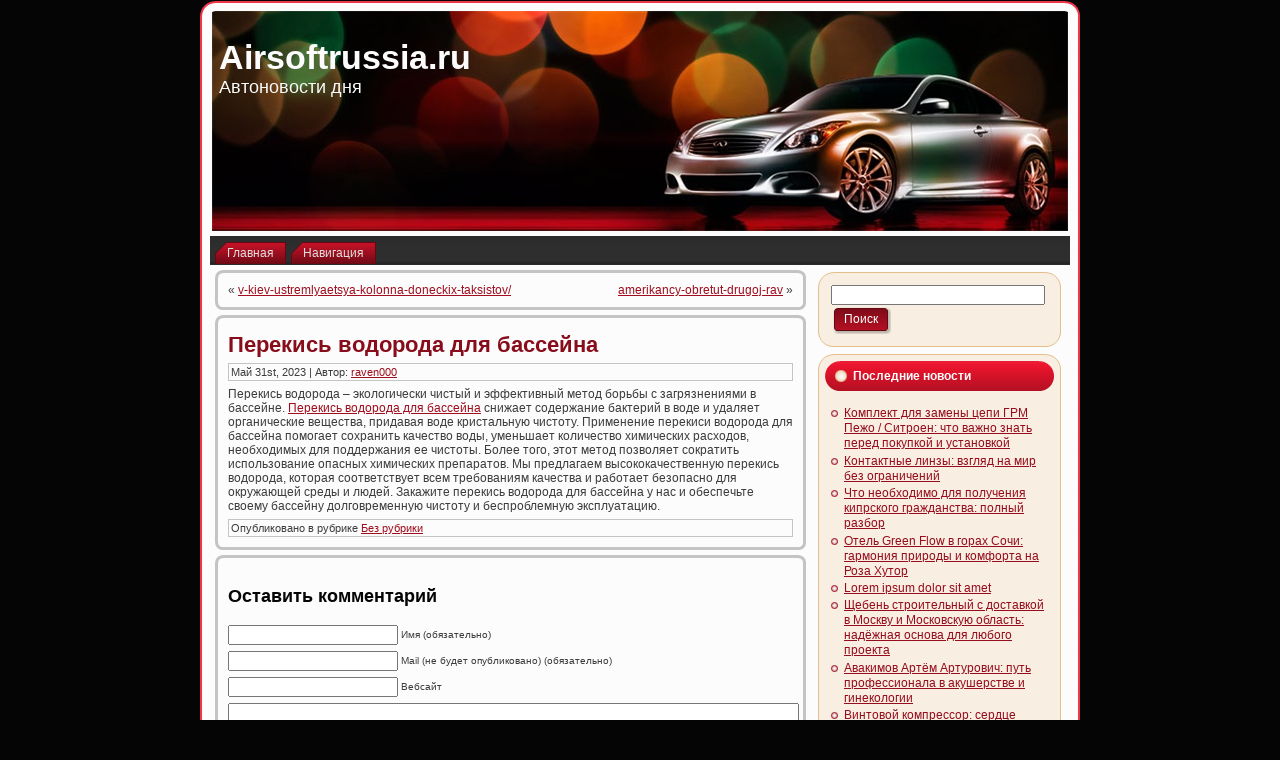

--- FILE ---
content_type: text/html; charset=UTF-8
request_url: https://airsoftrussia.ru/2023/05/31/amerikancy-razrabotali-umnye-opory-dvigatelya-2/
body_size: 6718
content:
<!DOCTYPE html PUBLIC "-//W3C//DTD XHTML 1.0 Transitional//EN" "http://www.w3.org/TR/xhtml1/DTD/xhtml1-transitional.dtd">
<html xmlns="http://www.w3.org/1999/xhtml" lang="ru-RU">
<head profile="http://gmpg.org/xfn/11">
<meta http-equiv="Content-Type" content="text/html; charset=UTF-8" />
<meta http-equiv="X-UA-Compatible" content="IE=EmulateIE7" />
<title>Перекись водорода для бассейна | Airsoftrussia.ru</title>
<script type="text/javascript" src="https://airsoftrussia.ru/wp-content/themes/Silver_Speed_3/script.js"></script>
<link rel="stylesheet" href="https://airsoftrussia.ru/wp-content/themes/Silver_Speed_3/style.css" type="text/css" media="screen" />
<!--[if IE 6]><link rel="stylesheet" href="https://airsoftrussia.ru/wp-content/themes/Silver_Speed_3/style.ie6.css" type="text/css" media="screen" /><![endif]-->
<!--[if IE 7]><link rel="stylesheet" href="https://airsoftrussia.ru/wp-content/themes/Silver_Speed_3/style.ie7.css" type="text/css" media="screen" /><![endif]-->
<link rel="alternate" type="application/rss+xml" title="Airsoftrussia.ru RSS Feed" href="https://airsoftrussia.ru/feed/" />
<link rel="alternate" type="application/atom+xml" title="Airsoftrussia.ru Atom Feed" href="https://airsoftrussia.ru/feed/atom/" /> 
<link rel="pingback" href="https://airsoftrussia.ru/xmlrpc.php" />

<!-- All In One SEO Pack 3.5.2[361,398] -->
<script type="application/ld+json" class="aioseop-schema">{"@context":"https://schema.org","@graph":[{"@type":"Organization","@id":"https://airsoftrussia.ru/#organization","url":"https://airsoftrussia.ru/","name":"Airsoftrussia.ru","sameAs":[]},{"@type":"WebSite","@id":"https://airsoftrussia.ru/#website","url":"https://airsoftrussia.ru/","name":"Airsoftrussia.ru","publisher":{"@id":"https://airsoftrussia.ru/#organization"},"potentialAction":{"@type":"SearchAction","target":"https://airsoftrussia.ru/?s={search_term_string}","query-input":"required name=search_term_string"}},{"@type":"WebPage","@id":"https://airsoftrussia.ru/2023/05/31/amerikancy-razrabotali-umnye-opory-dvigatelya-2/#webpage","url":"https://airsoftrussia.ru/2023/05/31/amerikancy-razrabotali-umnye-opory-dvigatelya-2/","inLanguage":"ru-RU","name":"Перекись водорода для бассейна","isPartOf":{"@id":"https://airsoftrussia.ru/#website"},"breadcrumb":{"@id":"https://airsoftrussia.ru/2023/05/31/amerikancy-razrabotali-umnye-opory-dvigatelya-2/#breadcrumblist"},"datePublished":"2023-05-31T17:16:52+00:00","dateModified":"2024-03-19T17:17:33+00:00"},{"@type":"Article","@id":"https://airsoftrussia.ru/2023/05/31/amerikancy-razrabotali-umnye-opory-dvigatelya-2/#article","isPartOf":{"@id":"https://airsoftrussia.ru/2023/05/31/amerikancy-razrabotali-umnye-opory-dvigatelya-2/#webpage"},"author":{"@id":"https://airsoftrussia.ru/author/raven000/#author"},"headline":"Перекись водорода для бассейна","datePublished":"2023-05-31T17:16:52+00:00","dateModified":"2024-03-19T17:17:33+00:00","commentCount":0,"mainEntityOfPage":{"@id":"https://airsoftrussia.ru/2023/05/31/amerikancy-razrabotali-umnye-opory-dvigatelya-2/#webpage"},"publisher":{"@id":"https://airsoftrussia.ru/#organization"},"articleSection":"Без рубрики"},{"@type":"Person","@id":"https://airsoftrussia.ru/author/raven000/#author","name":"raven000","sameAs":[],"image":{"@type":"ImageObject","@id":"https://airsoftrussia.ru/#personlogo","url":"https://secure.gravatar.com/avatar/cfe7b6a6acc1885c15d67ef140ca458e?s=96&d=mm&r=g","width":96,"height":96,"caption":"raven000"}},{"@type":"BreadcrumbList","@id":"https://airsoftrussia.ru/2023/05/31/amerikancy-razrabotali-umnye-opory-dvigatelya-2/#breadcrumblist","itemListElement":[{"@type":"ListItem","position":1,"item":{"@type":"WebPage","@id":"https://airsoftrussia.ru/","url":"https://airsoftrussia.ru/","name":"Airsoftrussia.ru"}},{"@type":"ListItem","position":2,"item":{"@type":"WebPage","@id":"https://airsoftrussia.ru/2023/05/31/amerikancy-razrabotali-umnye-opory-dvigatelya-2/","url":"https://airsoftrussia.ru/2023/05/31/amerikancy-razrabotali-umnye-opory-dvigatelya-2/","name":"Перекись водорода для бассейна"}}]}]}</script>
<link rel="canonical" href="https://airsoftrussia.ru/2023/05/31/amerikancy-razrabotali-umnye-opory-dvigatelya-2/" />
<!-- All In One SEO Pack -->
<link rel='dns-prefetch' href='//s.w.org' />
<link rel="alternate" type="application/rss+xml" title="Airsoftrussia.ru &raquo; Лента комментариев к &laquo;Перекись водорода для бассейна&raquo;" href="https://airsoftrussia.ru/2023/05/31/amerikancy-razrabotali-umnye-opory-dvigatelya-2/feed/" />
		<script type="text/javascript">
			window._wpemojiSettings = {"baseUrl":"https:\/\/s.w.org\/images\/core\/emoji\/11\/72x72\/","ext":".png","svgUrl":"https:\/\/s.w.org\/images\/core\/emoji\/11\/svg\/","svgExt":".svg","source":{"concatemoji":"https:\/\/airsoftrussia.ru\/wp-includes\/js\/wp-emoji-release.min.js?ver=4.9.18"}};
			!function(e,a,t){var n,r,o,i=a.createElement("canvas"),p=i.getContext&&i.getContext("2d");function s(e,t){var a=String.fromCharCode;p.clearRect(0,0,i.width,i.height),p.fillText(a.apply(this,e),0,0);e=i.toDataURL();return p.clearRect(0,0,i.width,i.height),p.fillText(a.apply(this,t),0,0),e===i.toDataURL()}function c(e){var t=a.createElement("script");t.src=e,t.defer=t.type="text/javascript",a.getElementsByTagName("head")[0].appendChild(t)}for(o=Array("flag","emoji"),t.supports={everything:!0,everythingExceptFlag:!0},r=0;r<o.length;r++)t.supports[o[r]]=function(e){if(!p||!p.fillText)return!1;switch(p.textBaseline="top",p.font="600 32px Arial",e){case"flag":return s([55356,56826,55356,56819],[55356,56826,8203,55356,56819])?!1:!s([55356,57332,56128,56423,56128,56418,56128,56421,56128,56430,56128,56423,56128,56447],[55356,57332,8203,56128,56423,8203,56128,56418,8203,56128,56421,8203,56128,56430,8203,56128,56423,8203,56128,56447]);case"emoji":return!s([55358,56760,9792,65039],[55358,56760,8203,9792,65039])}return!1}(o[r]),t.supports.everything=t.supports.everything&&t.supports[o[r]],"flag"!==o[r]&&(t.supports.everythingExceptFlag=t.supports.everythingExceptFlag&&t.supports[o[r]]);t.supports.everythingExceptFlag=t.supports.everythingExceptFlag&&!t.supports.flag,t.DOMReady=!1,t.readyCallback=function(){t.DOMReady=!0},t.supports.everything||(n=function(){t.readyCallback()},a.addEventListener?(a.addEventListener("DOMContentLoaded",n,!1),e.addEventListener("load",n,!1)):(e.attachEvent("onload",n),a.attachEvent("onreadystatechange",function(){"complete"===a.readyState&&t.readyCallback()})),(n=t.source||{}).concatemoji?c(n.concatemoji):n.wpemoji&&n.twemoji&&(c(n.twemoji),c(n.wpemoji)))}(window,document,window._wpemojiSettings);
		</script>
		<style type="text/css">
img.wp-smiley,
img.emoji {
	display: inline !important;
	border: none !important;
	box-shadow: none !important;
	height: 1em !important;
	width: 1em !important;
	margin: 0 .07em !important;
	vertical-align: -0.1em !important;
	background: none !important;
	padding: 0 !important;
}
</style>
<link rel='https://api.w.org/' href='https://airsoftrussia.ru/wp-json/' />
<link rel="EditURI" type="application/rsd+xml" title="RSD" href="https://airsoftrussia.ru/xmlrpc.php?rsd" />
<link rel="wlwmanifest" type="application/wlwmanifest+xml" href="https://airsoftrussia.ru/wp-includes/wlwmanifest.xml" /> 
<link rel='prev' title='v-kiev-ustremlyaetsya-kolonna-doneckix-taksistov/' href='https://airsoftrussia.ru/2023/05/15/v-kiev-ustremlyaetsya-kolonna-doneckix-taksistov-2/' />
<link rel='next' title='amerikancy-obretut-drugoj-rav' href='https://airsoftrussia.ru/2023/06/01/amerikancy-obretut-drugoj-rav4-2/' />
<meta name="generator" content="WordPress 4.9.18" />
<link rel='shortlink' href='https://airsoftrussia.ru/?p=7375' />
<link rel="alternate" type="application/json+oembed" href="https://airsoftrussia.ru/wp-json/oembed/1.0/embed?url=https%3A%2F%2Fairsoftrussia.ru%2F2023%2F05%2F31%2Famerikancy-razrabotali-umnye-opory-dvigatelya-2%2F" />
<link rel="alternate" type="text/xml+oembed" href="https://airsoftrussia.ru/wp-json/oembed/1.0/embed?url=https%3A%2F%2Fairsoftrussia.ru%2F2023%2F05%2F31%2Famerikancy-razrabotali-umnye-opory-dvigatelya-2%2F&#038;format=xml" />
<style type='text/css'>.rp4wp-related-posts ul{width:100%;padding:0;margin:0;float:left;}
.rp4wp-related-posts ul>li{list-style:none;padding:0;margin:0;padding-bottom:20px;clear:both;}
.rp4wp-related-posts ul>li>p{margin:0;padding:0;}
.rp4wp-related-post-image{width:35%;padding-right:25px;-moz-box-sizing:border-box;-webkit-box-sizing:border-box;box-sizing:border-box;float:left;}</style>
<link rel="icon" href="https://airsoftrussia.ru/wp-content/uploads/2019/04/авто2.png" sizes="32x32" />
<link rel="icon" href="https://airsoftrussia.ru/wp-content/uploads/2019/04/авто2.png" sizes="192x192" />
<link rel="apple-touch-icon-precomposed" href="https://airsoftrussia.ru/wp-content/uploads/2019/04/авто2.png" />
<meta name="msapplication-TileImage" content="https://airsoftrussia.ru/wp-content/uploads/2019/04/авто2.png" />

</head>
<body>
<div id="art-page-background-simple-gradient">
</div>
<div id="art-main">
<div class="art-Sheet">
    <div class="art-Sheet-tl"></div>
    <div class="art-Sheet-tr"></div>
    <div class="art-Sheet-bl"></div>
    <div class="art-Sheet-br"></div>
    <div class="art-Sheet-tc"></div>
    <div class="art-Sheet-bc"></div>
    <div class="art-Sheet-cl"></div>
    <div class="art-Sheet-cr"></div>
    <div class="art-Sheet-cc"></div>
    <div class="art-Sheet-body">
<div class="art-Header">
    <div class="art-Header-png"></div>
    <div class="art-Header-jpeg"></div>
<div class="art-Logo">
    <h1 id="name-text" class="art-Logo-name">
        <a href="http://airsoftrussia.ru/">Airsoftrussia.ru</a></h1>
    <div id="slogan-text" class="art-Logo-text">
        Автоновости дня</div>
</div>

</div>
<div class="art-nav">
	<div class="l"></div>
	<div class="r"></div>
	<ul class="art-menu">
		<li><a href="http://airsoftrussia.ru"><span class="l"></span><span class="r"></span><span class="t">Главная</span></a></li><li class="page_item page-item-2"><a href="https://airsoftrussia.ru/map/"><span class="l"></span><span class="r"></span><span class="t">Навигация</span></a></li>

	</ul>
</div>
<div class="art-contentLayout">
<div class="art-content">

<div class="art-Post">
    <div class="art-Post-tl"></div>
    <div class="art-Post-tr"></div>
    <div class="art-Post-bl"></div>
    <div class="art-Post-br"></div>
    <div class="art-Post-tc"></div>
    <div class="art-Post-bc"></div>
    <div class="art-Post-cl"></div>
    <div class="art-Post-cr"></div>
    <div class="art-Post-cc"></div>
    <div class="art-Post-body">
<div class="art-Post-inner art-article">

<div class="art-PostContent">
	
	
	
	
	
	
	

<div class="navigation">
	<div class="alignleft">&laquo; <a href="https://airsoftrussia.ru/2023/05/15/v-kiev-ustremlyaetsya-kolonna-doneckix-taksistov-2/" rel="prev">v-kiev-ustremlyaetsya-kolonna-doneckix-taksistov/</a></div>
	<div class="alignright"><a href="https://airsoftrussia.ru/2023/06/01/amerikancy-obretut-drugoj-rav4-2/" rel="next">amerikancy-obretut-drugoj-rav</a> &raquo;</div>
</div>

</div>
<div class="cleared"></div>


</div>

		<div class="cleared"></div>
    </div>
</div>

<div class="art-Post">
    <div class="art-Post-tl"></div>
    <div class="art-Post-tr"></div>
    <div class="art-Post-bl"></div>
    <div class="art-Post-br"></div>
    <div class="art-Post-tc"></div>
    <div class="art-Post-bc"></div>
    <div class="art-Post-cl"></div>
    <div class="art-Post-cr"></div>
    <div class="art-Post-cc"></div>
    <div class="art-Post-body">
<div class="art-Post-inner art-article">
<h2 class="art-PostHeader">
<a href="https://airsoftrussia.ru/2023/05/31/amerikancy-razrabotali-umnye-opory-dvigatelya-2/" rel="bookmark" title="Постоянная ссылка на Перекись водорода для бассейна">
Перекись водорода для бассейна</a>
</h2>
<div class="art-PostMetadataHeader">
<div class="art-PostHeaderIcons art-metadata-icons">
Май 31st, 2023 | Автор: <a href="https://airsoftrussia.ru/author/raven000/" title="Записи raven000" rel="author">raven000</a>
</div>

</div>
<div class="art-PostContent">

          <p>Перекись водорода – экологически чистый и эффективный метод борьбы с загрязнениями в бассейне. <a href="https://xn--80adgezkmbu.xn--p1ai/">Перекись водорода для бассейна</a> снижает содержание бактерий в воде и удаляет органические вещества, придавая воде кристальную чистоту. Применение перекиси водорода для бассейна помогает сохранить качество воды, уменьшает количество химических расходов, необходимых для поддержания ее чистоты. Более того, этот метод позволяет сократить использование опасных химических препаратов. Мы предлагаем высококачественную перекись водорода, которая соответствует всем требованиям качества и работает безопасно для окружающей среды и людей. Закажите перекись водорода для бассейна у нас и обеспечьте своему бассейну долговременную чистоту и беспроблемную эксплуатацию.</p>
                  
</div>
<div class="cleared"></div>
<div class="art-PostMetadataFooter">
<div class="art-PostFooterIcons art-metadata-icons">
Опубликовано в рубрике <a href="https://airsoftrussia.ru/category/%d0%b1%d0%b5%d0%b7-%d1%80%d1%83%d0%b1%d1%80%d0%b8%d0%ba%d0%b8/" rel="category tag">Без рубрики</a>
</div>

</div>

</div>

		<div class="cleared"></div>
    </div>
</div>



<!-- You can start editing here. -->



	
		<!-- If comments are open, but there are no comments. -->

	 




<div class="art-Post">
    <div class="art-Post-tl"></div>
    <div class="art-Post-tr"></div>
    <div class="art-Post-bl"></div>
    <div class="art-Post-br"></div>
    <div class="art-Post-tc"></div>
    <div class="art-Post-bc"></div>
    <div class="art-Post-cl"></div>
    <div class="art-Post-cr"></div>
    <div class="art-Post-cc"></div>
    <div class="art-Post-body">
<div class="art-Post-inner art-article">

<div class="art-PostContent">

<div id="respond">
  
  <h3>Оставить комментарий</h3>

<div class="cancel-comment-reply">
	<small><a rel="nofollow" id="cancel-comment-reply-link" href="/2023/05/31/amerikancy-razrabotali-umnye-opory-dvigatelya-2/#respond" style="display:none;">Нажмите, чтобы отменить ответ.</a></small>
</div>



<form action="http://airsoftrussia.ru/wp-comments-post.php" method="post" id="commentform">



<p><input type="text" name="author" id="author" value="" size="22" tabindex="1" aria-required='true' />
<label for="author"><small>Имя (обязательно)</small></label></p>

<p><input type="text" name="email" id="email" value="" size="22" tabindex="2" aria-required='true' />
<label for="email"><small>Mail (не будет опубликовано) (обязательно)</small></label></p>

<p><input type="text" name="url" id="url" value="" size="22" tabindex="3" />
<label for="url"><small>Вебсайт</small></label></p>



<!--<p><small><strong>XHTML:</strong> Вы можете использовать следующие теги: <code>&lt;a href=&quot;&quot; title=&quot;&quot;&gt; &lt;abbr title=&quot;&quot;&gt; &lt;acronym title=&quot;&quot;&gt; &lt;b&gt; &lt;blockquote cite=&quot;&quot;&gt; &lt;cite&gt; &lt;code&gt; &lt;del datetime=&quot;&quot;&gt; &lt;em&gt; &lt;i&gt; &lt;q cite=&quot;&quot;&gt; &lt;s&gt; &lt;strike&gt; &lt;strong&gt; </code></small></p>-->

<p><textarea name="comment" id="comment" cols="100%" rows="10" tabindex="4"></textarea></p>

<p>
	<span class="art-button-wrapper">
		<span class="l"> </span>
		<span class="r"> </span>
		<input class="art-button" type="submit" name="submit" tabindex="5" value="Отправить" />
	</span>
<input type='hidden' name='comment_post_ID' value='7375' id='comment_post_ID' />
<input type='hidden' name='comment_parent' id='comment_parent' value='0' />

</p>


</form>


</div>

</div>
<div class="cleared"></div>


</div>

		<div class="cleared"></div>
    </div>
</div>



</div>
<div class="art-sidebar1">  



<div id="search-2" class="widget widget_search"><div class="art-Block">
    <div class="art-Block-tl"></div>
    <div class="art-Block-tr"></div>
    <div class="art-Block-bl"></div>
    <div class="art-Block-br"></div>
    <div class="art-Block-tc"></div>
    <div class="art-Block-bc"></div>
    <div class="art-Block-cl"></div>
    <div class="art-Block-cr"></div>
    <div class="art-Block-cc"></div>
    <div class="art-Block-body">
<div class="art-BlockContent">
    <div class="art-BlockContent-body">
<form method="get" name="searchform" action="https://airsoftrussia.ru/">
<div><input type="text" value="" name="s" style="width: 95%;" />
	<span class="art-button-wrapper">
		<span class="l"> </span>
		<span class="r"> </span>
		<input class="art-button" type="submit" name="search" value="Поиск" />
	</span>
</div>
</form>


		<div class="cleared"></div>
    </div>
</div>

		<div class="cleared"></div>
    </div>
</div>
</div>		<div id="recent-posts-2" class="widget widget_recent_entries"><div class="art-Block">
    <div class="art-Block-tl"></div>
    <div class="art-Block-tr"></div>
    <div class="art-Block-bl"></div>
    <div class="art-Block-br"></div>
    <div class="art-Block-tc"></div>
    <div class="art-Block-bc"></div>
    <div class="art-Block-cl"></div>
    <div class="art-Block-cr"></div>
    <div class="art-Block-cc"></div>
    <div class="art-Block-body">
		<div class="art-BlockHeader">
    <div class="l"></div>
    <div class="r"></div>
    <div class="art-header-tag-icon">
        <div class="t">Последние новости</div>
    </div>
</div><div class="art-BlockContent">
    <div class="art-BlockContent-body">
		<ul>
											<li>
					<a href="https://airsoftrussia.ru/2026/01/25/komplekt-dlja-zameny-cepi-grm-pezho-sitroen-chto-vazhno-znat-pered-pokupkoj-i-ustanovkoj/">Комплект для замены цепи ГРМ Пежо / Ситроен: что важно знать перед покупкой и установкой</a>
									</li>
											<li>
					<a href="https://airsoftrussia.ru/2026/01/22/kontaktnye-linzy-vzgljad-na-mir-bez-ogranichenij/">Контактные линзы: взгляд на мир без ограничений</a>
									</li>
											<li>
					<a href="https://airsoftrussia.ru/2026/01/20/chto-neobhodimo-dlja-poluchenija-kiprskogo-grazhdanstva-polnyj-razbor/">Что необходимо для получения кипрского гражданства: полный разбор</a>
									</li>
											<li>
					<a href="https://airsoftrussia.ru/2026/01/18/otel-green-flow-v-gorah-sochi-garmonija-prirody-i-komforta-na-roza-hutor/">Отель Green Flow в горах Сочи: гармония природы и комфорта на Роза Хутор</a>
									</li>
											<li>
					<a href="https://airsoftrussia.ru/2026/01/15/lorem-ipsum-dolor-sit-amet/">Lorem ipsum dolor sit amet</a>
									</li>
											<li>
					<a href="https://airsoftrussia.ru/2026/01/08/shheben-stroitelnyj-s-dostavkoj-v-moskvu-i-moskovskuju-oblast-nadjozhnaja-osnova-dlja-ljubogo-proekta/">Щебень строительный с доставкой в Москву и Московскую область: надёжная основа для любого проекта</a>
									</li>
											<li>
					<a href="https://airsoftrussia.ru/2026/01/07/avakimov-artjom-arturovich-put-professionala-v-akusherstve-i-ginekologii/">Авакимов Артём Артурович: путь профессионала в акушерстве и гинекологии</a>
									</li>
											<li>
					<a href="https://airsoftrussia.ru/2026/01/04/vintovoj-kompressor-serdce-sovremennoj-pnevmosistemy/">Винтовой компрессор: сердце современной пневмосистемы</a>
									</li>
					</ul>
		
		<div class="cleared"></div>
    </div>
</div>

		<div class="cleared"></div>
    </div>
</div>
</div><div id="categories-2" class="widget widget_categories"><div class="art-Block">
    <div class="art-Block-tl"></div>
    <div class="art-Block-tr"></div>
    <div class="art-Block-bl"></div>
    <div class="art-Block-br"></div>
    <div class="art-Block-tc"></div>
    <div class="art-Block-bc"></div>
    <div class="art-Block-cl"></div>
    <div class="art-Block-cr"></div>
    <div class="art-Block-cc"></div>
    <div class="art-Block-body">
<div class="art-BlockHeader">
    <div class="l"></div>
    <div class="r"></div>
    <div class="art-header-tag-icon">
        <div class="t">Рубрики</div>
    </div>
</div><div class="art-BlockContent">
    <div class="art-BlockContent-body">
		<ul>
	<li class="cat-item cat-item-7"><a href="https://airsoftrussia.ru/category/avtonovinki/" >Автоновинки</a>
</li>
	<li class="cat-item cat-item-5"><a href="https://airsoftrussia.ru/category/avtorynok/" >Авторынок</a>
</li>
	<li class="cat-item cat-item-1"><a href="https://airsoftrussia.ru/category/%d0%b1%d0%b5%d0%b7-%d1%80%d1%83%d0%b1%d1%80%d0%b8%d0%ba%d0%b8/" >Без рубрики</a>
</li>
	<li class="cat-item cat-item-2"><a href="https://airsoftrussia.ru/category/dorogi/" >Дороги</a>
</li>
	<li class="cat-item cat-item-4"><a href="https://airsoftrussia.ru/category/zakon/" >Закон</a>
</li>
	<li class="cat-item cat-item-6"><a href="https://airsoftrussia.ru/category/sport/" >Спорт</a>
</li>
	<li class="cat-item cat-item-10"><a href="https://airsoftrussia.ru/category/stati/" >Статьи</a>
</li>
	<li class="cat-item cat-item-8"><a href="https://airsoftrussia.ru/category/straxovanie/" >Страхование</a>
</li>
	<li class="cat-item cat-item-9"><a href="https://airsoftrussia.ru/category/texnologii/" >Технологии</a>
</li>
	<li class="cat-item cat-item-3"><a href="https://airsoftrussia.ru/category/tyuning/" >Тюнинг</a>
</li>
		</ul>

		<div class="cleared"></div>
    </div>
</div>

		<div class="cleared"></div>
    </div>
</div>
</div><div id="meta-2" class="widget widget_meta"><div class="art-Block">
    <div class="art-Block-tl"></div>
    <div class="art-Block-tr"></div>
    <div class="art-Block-bl"></div>
    <div class="art-Block-br"></div>
    <div class="art-Block-tc"></div>
    <div class="art-Block-bc"></div>
    <div class="art-Block-cl"></div>
    <div class="art-Block-cr"></div>
    <div class="art-Block-cc"></div>
    <div class="art-Block-body">
<div class="art-BlockHeader">
    <div class="l"></div>
    <div class="r"></div>
    <div class="art-header-tag-icon">
        <div class="t">Мета</div>
    </div>
</div><div class="art-BlockContent">
    <div class="art-BlockContent-body">
			<ul>
						<li><a href="https://airsoftrussia.ru/wp-login.php">Войти</a></li>
			<li><a href="https://airsoftrussia.ru/feed/"><abbr title="Really Simple Syndication">RSS</abbr> записей</a></li>
			<li><a href="https://airsoftrussia.ru/comments/feed/"><abbr title="Really Simple Syndication">RSS</abbr> комментариев</a></li>
			<li><a href="https://ru.wordpress.org/" title="Сайт работает на WordPress &#8212; современной персональной платформе для публикаций.">WordPress.org</a></li>			</ul>
			
		<div class="cleared"></div>
    </div>
</div>

		<div class="cleared"></div>
    </div>
</div>
</div></div>
</div>
<div class="cleared"></div>

<div class="art-Footer">   
	
	
	
		
	
	<div class="art-Footer-inner">                <a href="https://airsoftrussia.ru/feed/" class="art-rss-tag-icon" title="RSS button"></a>                <div class="art-Footer-text"><p> Все права защищены <a href="http://airsoftrussia.ru/">Airsoftrussia.ru</a><br /> <a href="" title=""></a> <a href="" title=""></a></p></div>    </div>    <div class="">    </div></div>		<div class="cleared"></div>    </div></div><div class="cleared"></div></div><div><script type='text/javascript' src='https://airsoftrussia.ru/wp-includes/js/wp-embed.min.js?ver=4.9.18'></script>
</div></body></html>